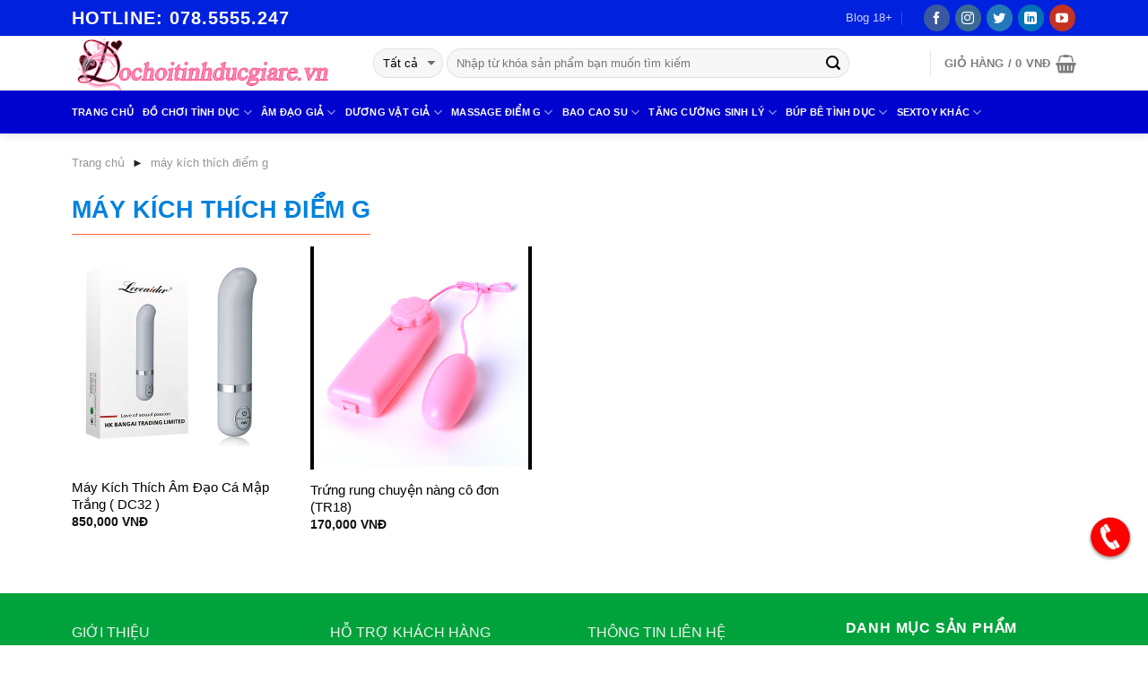

--- FILE ---
content_type: text/html; charset=UTF-8
request_url: https://dochoitinhducgiare.vn/tu-khoa/may-kich-thich-diem-g
body_size: 12596
content:
<!DOCTYPE html> <!--[if IE 9 ]><html lang="vi" prefix="og: http://ogp.me/ns#" class="ie9 loading-site no-js"> <![endif]--> <!--[if IE 8 ]><html lang="vi" prefix="og: http://ogp.me/ns#" class="ie8 loading-site no-js"> <![endif]--> <!--[if (gte IE 9)|!(IE)]><!--><html lang="vi" prefix="og: http://ogp.me/ns#" class="loading-site no-js"> <!--<![endif]--><head><meta charset="UTF-8" /><meta name="viewport" content="width=device-width, initial-scale=1.0, maximum-scale=1.0, user-scalable=no" /><link rel="profile" href="https://gmpg.org/xfn/11" /><link rel="pingback" href="https://dochoitinhducgiare.vn/xmlrpc.php" /> <script>(function(html){html.className = html.className.replace(/\bno-js\b/,'js')})(document.documentElement);</script> <link type="text/css" media="all" href="https://dochoitinhducgiare.vn/wp-content/cache/autoptimize/css/autoptimize_0ec9dc67b90cb4c21202e1c521157427.css" rel="stylesheet" /><title>máy kích thích điểm g</title><link rel="canonical" href="https://dochoitinhducgiare.vn/tu-khoa/may-kich-thich-diem-g" /><meta property="og:locale" content="vi_VN" /><meta property="og:type" content="object" /><meta property="og:title" content="máy kích thích điểm g" /><meta property="og:url" content="https://dochoitinhducgiare.vn/tu-khoa/may-kich-thich-diem-g" /><meta property="og:site_name" content="Shop Đồ Chơi Nam Nữ Chính Hãng Tại Hà Nội, TPHCM, Toàn Quốc" /><meta name="twitter:card" content="summary" /><meta name="twitter:title" content="máy kích thích điểm g" /> <script type='application/ld+json'>{"@context":"http:\/\/schema.org","@type":"WebSite","@id":"#website","url":"https:\/\/dochoitinhducgiare.vn\/","name":"Shop \u0110\u1ed3 Ch\u01a1i Nam N\u1eef Ch\u00ednh H\u00e3ng T\u1ea1i H\u00e0 N\u1ed9i, TPHCM, To\u00e0n Qu\u1ed1c","potentialAction":{"@type":"SearchAction","target":"https:\/\/dochoitinhducgiare.vn\/?s={search_term_string}","query-input":"required name=search_term_string"}}</script> <link rel='dns-prefetch' href='//s.w.org' /><link rel="alternate" type="application/rss+xml" title="Dòng thông tin Shop Đồ Chơi Nam Nữ Chính Hãng Tại Hà Nội, TPHCM, Toàn Quốc &raquo;" href="https://dochoitinhducgiare.vn/feed" /><link rel="alternate" type="application/rss+xml" title="Dòng phản hồi Shop Đồ Chơi Nam Nữ Chính Hãng Tại Hà Nội, TPHCM, Toàn Quốc &raquo;" href="https://dochoitinhducgiare.vn/comments/feed" /><link rel="alternate" type="application/rss+xml" title="Nguồn cấp Shop Đồ Chơi Nam Nữ Chính Hãng Tại Hà Nội, TPHCM, Toàn Quốc &raquo; máy kích thích điểm g Tag" href="https://dochoitinhducgiare.vn/tu-khoa/may-kich-thich-diem-g/feed" /> <script type="text/javascript">window._wpemojiSettings = {"baseUrl":"https:\/\/s.w.org\/images\/core\/emoji\/11\/72x72\/","ext":".png","svgUrl":"https:\/\/s.w.org\/images\/core\/emoji\/11\/svg\/","svgExt":".svg","source":{"concatemoji":"https:\/\/dochoitinhducgiare.vn\/wp-includes\/js\/wp-emoji-release.min.js?ver=4.9.26"}};
			!function(e,a,t){var n,r,o,i=a.createElement("canvas"),p=i.getContext&&i.getContext("2d");function s(e,t){var a=String.fromCharCode;p.clearRect(0,0,i.width,i.height),p.fillText(a.apply(this,e),0,0);e=i.toDataURL();return p.clearRect(0,0,i.width,i.height),p.fillText(a.apply(this,t),0,0),e===i.toDataURL()}function c(e){var t=a.createElement("script");t.src=e,t.defer=t.type="text/javascript",a.getElementsByTagName("head")[0].appendChild(t)}for(o=Array("flag","emoji"),t.supports={everything:!0,everythingExceptFlag:!0},r=0;r<o.length;r++)t.supports[o[r]]=function(e){if(!p||!p.fillText)return!1;switch(p.textBaseline="top",p.font="600 32px Arial",e){case"flag":return s([55356,56826,55356,56819],[55356,56826,8203,55356,56819])?!1:!s([55356,57332,56128,56423,56128,56418,56128,56421,56128,56430,56128,56423,56128,56447],[55356,57332,8203,56128,56423,8203,56128,56418,8203,56128,56421,8203,56128,56430,8203,56128,56423,8203,56128,56447]);case"emoji":return!s([55358,56760,9792,65039],[55358,56760,8203,9792,65039])}return!1}(o[r]),t.supports.everything=t.supports.everything&&t.supports[o[r]],"flag"!==o[r]&&(t.supports.everythingExceptFlag=t.supports.everythingExceptFlag&&t.supports[o[r]]);t.supports.everythingExceptFlag=t.supports.everythingExceptFlag&&!t.supports.flag,t.DOMReady=!1,t.readyCallback=function(){t.DOMReady=!0},t.supports.everything||(n=function(){t.readyCallback()},a.addEventListener?(a.addEventListener("DOMContentLoaded",n,!1),e.addEventListener("load",n,!1)):(e.attachEvent("onload",n),a.attachEvent("onreadystatechange",function(){"complete"===a.readyState&&t.readyCallback()})),(n=t.source||{}).concatemoji?c(n.concatemoji):n.wpemoji&&n.twemoji&&(c(n.twemoji),c(n.wpemoji)))}(window,document,window._wpemojiSettings);</script> <script type="text/template" id="tmpl-variation-template"><div class="woocommerce-variation-description">{{{ data.variation.variation_description }}}</div>
	<div class="woocommerce-variation-price">{{{ data.variation.price_html }}}</div>
	<div class="woocommerce-variation-availability">{{{ data.variation.availability_html }}}</div></script> <script type="text/template" id="tmpl-unavailable-variation-template"><p>Rất tiếc, sản phẩm này hiện không tồn tại. Hãy chọn một phương thức kết hợp khác.</p></script> <script>if (document.location.protocol != "https:") {document.location = document.URL.replace(/^http:/i, "https:");}</script><script type='text/javascript' src='https://dochoitinhducgiare.vn/wp-includes/js/jquery/jquery.js?ver=1.12.4'></script> <link rel='https://api.w.org/' href='https://dochoitinhducgiare.vn/wp-json/' /><link rel="EditURI" type="application/rsd+xml" title="RSD" href="https://dochoitinhducgiare.vn/xmlrpc.php?rsd" /><link rel="wlwmanifest" type="application/wlwmanifest+xml" href="https://dochoitinhducgiare.vn/wp-includes/wlwmanifest.xml" /><meta name="generator" content="WordPress 4.9.26" /><meta name="generator" content="WooCommerce 3.4.8" /> <script type="application/ld+json">{"@context":"https:\/\/schema.org","@graph":[{"@context":"https:\/\/schema.org","@type":"SiteNavigationElement","id":"site-navigation","name":"Trang ch\u1ee7","url":"https:\/\/dochoitinhducgiare.vn\/"},{"@context":"https:\/\/schema.org","@type":"SiteNavigationElement","id":"site-navigation","name":"\u0110\u1ed3 ch\u01a1i t\u00ecnh d\u1ee5c","url":"https:\/\/dochoitinhducgiare.vn\/do-choi-tinh-duc"},{"@context":"https:\/\/schema.org","@type":"SiteNavigationElement","id":"site-navigation","name":"\u0110\u1ed3 ch\u01a1i t\u00ecnh d\u1ee5c nam","url":"https:\/\/dochoitinhducgiare.vn\/do-choi-tinh-duc-nam"},{"@context":"https:\/\/schema.org","@type":"SiteNavigationElement","id":"site-navigation","name":"\u0110\u1ed3 ch\u01a1i t\u00ecnh d\u1ee5c n\u1eef","url":"https:\/\/dochoitinhducgiare.vn\/do-choi-tinh-duc-nu"},{"@context":"https:\/\/schema.org","@type":"SiteNavigationElement","id":"site-navigation","name":"\u0110\u1ed3 ch\u01a1i t\u00ecnh d\u1ee5c cho gay","url":"https:\/\/dochoitinhducgiare.vn\/do-choi-tinh-duc-cho-gay"},{"@context":"https:\/\/schema.org","@type":"SiteNavigationElement","id":"site-navigation","name":"\u0110\u1ed3 ch\u01a1i t\u00ecnh d\u1ee5c cho les","url":"https:\/\/dochoitinhducgiare.vn\/do-choi-tinh-duc-cho-les"},{"@context":"https:\/\/schema.org","@type":"SiteNavigationElement","id":"site-navigation","name":"\u0110\u1ed3 ch\u01a1i t\u00ecnh d\u1ee5c gi\u00e1 r\u1ebb","url":"https:\/\/dochoitinhducgiare.vn\/do-choi-tinh-duc-gia-re"},{"@context":"https:\/\/schema.org","@type":"SiteNavigationElement","id":"site-navigation","name":"V\u00f2ng \u0111eo d\u01b0\u01a1ng v\u1eadt","url":"https:\/\/dochoitinhducgiare.vn\/vong-deo-duong-vat"},{"@context":"https:\/\/schema.org","@type":"SiteNavigationElement","id":"site-navigation","name":"D\u1ee5ng c\u1ee5 b\u1ea1o d\u00e2m","url":"https:\/\/dochoitinhducgiare.vn\/dung-cu-bao-dam"},{"@context":"https:\/\/schema.org","@type":"SiteNavigationElement","id":"site-navigation","name":"\u00c2m \u0111\u1ea1o gi\u1ea3","url":"https:\/\/dochoitinhducgiare.vn\/am-dao-gia"},{"@context":"https:\/\/schema.org","@type":"SiteNavigationElement","id":"site-navigation","name":"\u00c2m \u0111\u1ea1o gi\u1ea3 cao c\u1ea5p","url":"https:\/\/dochoitinhducgiare.vn\/am-dao-gia-cao-cap"},{"@context":"https:\/\/schema.org","@type":"SiteNavigationElement","id":"site-navigation","name":"\u00c2m \u0111\u1ea1o gi\u1ea3 gi\u00e1 r\u1ebb","url":"https:\/\/dochoitinhducgiare.vn\/am-dao-gia-gia-re"},{"@context":"https:\/\/schema.org","@type":"SiteNavigationElement","id":"site-navigation","name":"\u00c2m \u0111\u1ea1o gi\u1ea3 c\u00f3 rung","url":"https:\/\/dochoitinhducgiare.vn\/am-dao-gia-co-rung"},{"@context":"https:\/\/schema.org","@type":"SiteNavigationElement","id":"site-navigation","name":"\u00c2m \u0111\u1ea1o gi\u1ea3 kh\u00f4ng rung","url":"https:\/\/dochoitinhducgiare.vn\/am-dao-gia-khong-rung"},{"@context":"https:\/\/schema.org","@type":"SiteNavigationElement","id":"site-navigation","name":"D\u01b0\u01a1ng v\u1eadt gi\u1ea3","url":"https:\/\/dochoitinhducgiare.vn\/duong-vat-gia"},{"@context":"https:\/\/schema.org","@type":"SiteNavigationElement","id":"site-navigation","name":"D\u01b0\u01a1ng v\u1eadt gi\u1ea3 gi\u00e1 r\u1ebb","url":"https:\/\/dochoitinhducgiare.vn\/duong-vat-gia-gia-re"},{"@context":"https:\/\/schema.org","@type":"SiteNavigationElement","id":"site-navigation","name":"D\u01b0\u01a1ng v\u1eadt gi\u1ea3 c\u00f3 d\u00e2y \u0111eo","url":"https:\/\/dochoitinhducgiare.vn\/duong-vat-gia-co-day-deo"},{"@context":"https:\/\/schema.org","@type":"SiteNavigationElement","id":"site-navigation","name":"D\u01b0\u01a1ng v\u1eadt gi\u1ea3 g\u1eafn t\u01b0\u1eddng","url":"https:\/\/dochoitinhducgiare.vn\/duong-vat-gia-gan-tuong"},{"@context":"https:\/\/schema.org","@type":"SiteNavigationElement","id":"site-navigation","name":"D\u01b0\u01a1ng v\u1eadt gi\u1ea3 c\u1ea7m tay","url":"https:\/\/dochoitinhducgiare.vn\/duong-vat-gia-cam-tay"},{"@context":"https:\/\/schema.org","@type":"SiteNavigationElement","id":"site-navigation","name":"D\u01b0\u01a1ng v\u1eadt gi\u1ea3 hai \u0111\u1ea7u","url":"https:\/\/dochoitinhducgiare.vn\/duong-vat-gia-hai-dau"},{"@context":"https:\/\/schema.org","@type":"SiteNavigationElement","id":"site-navigation","name":"Massage \u0110i\u1ec3m G","url":"https:\/\/dochoitinhducgiare.vn\/massage-diem-g"},{"@context":"https:\/\/schema.org","@type":"SiteNavigationElement","id":"site-navigation","name":"Tr\u1ee9ng Rung \u0110i\u1ec3m G","url":"https:\/\/dochoitinhducgiare.vn\/trung-rung"},{"@context":"https:\/\/schema.org","@type":"SiteNavigationElement","id":"site-navigation","name":"Ch\u00e0y Rung T\u00ecnh Y\u00eau","url":"https:\/\/dochoitinhducgiare.vn\/chay-rung"},{"@context":"https:\/\/schema.org","@type":"SiteNavigationElement","id":"site-navigation","name":"L\u01b0\u1ee1i li\u1ebfm massage","url":"https:\/\/dochoitinhducgiare.vn\/luoi-liem-massage"},{"@context":"https:\/\/schema.org","@type":"SiteNavigationElement","id":"site-navigation","name":"Bao Cao Su","url":"https:\/\/dochoitinhducgiare.vn\/bao-cao-su"},{"@context":"https:\/\/schema.org","@type":"SiteNavigationElement","id":"site-navigation","name":"Bao cao su si\u00eau m\u1ecfng","url":"https:\/\/dochoitinhducgiare.vn\/bao-cao-su-sieu-mong"},{"@context":"https:\/\/schema.org","@type":"SiteNavigationElement","id":"site-navigation","name":"Bao cao su k\u00e9o d\u00e0i th\u1eddi gian","url":"https:\/\/dochoitinhducgiare.vn\/bao-cao-su-keo-dai-thoi-gian"},{"@context":"https:\/\/schema.org","@type":"SiteNavigationElement","id":"site-navigation","name":"Bao cao su c\u00f3 gai","url":"https:\/\/dochoitinhducgiare.vn\/bao-cao-su-co-gai"},{"@context":"https:\/\/schema.org","@type":"SiteNavigationElement","id":"site-navigation","name":"Bao cao su \u0111\u00f4n d\u00ean","url":"https:\/\/dochoitinhducgiare.vn\/bao-cao-su-don-den"},{"@context":"https:\/\/schema.org","@type":"SiteNavigationElement","id":"site-navigation","name":"Bao cao su Durex","url":"https:\/\/dochoitinhducgiare.vn\/bao-cao-su-durex"},{"@context":"https:\/\/schema.org","@type":"SiteNavigationElement","id":"site-navigation","name":"Bao cao su Ok","url":"https:\/\/dochoitinhducgiare.vn\/bao-cao-su-ok"},{"@context":"https:\/\/schema.org","@type":"SiteNavigationElement","id":"site-navigation","name":"T\u0103ng c\u01b0\u1eddng sinh l\u00fd","url":"https:\/\/dochoitinhducgiare.vn\/tang-cuong-sinh-ly"},{"@context":"https:\/\/schema.org","@type":"SiteNavigationElement","id":"site-navigation","name":"M\u00e1y t\u1eadp l\u00e0m to d\u01b0\u01a1ng v\u1eadt","url":"https:\/\/dochoitinhducgiare.vn\/may-tap-lam-to-duong-vat"},{"@context":"https:\/\/schema.org","@type":"SiteNavigationElement","id":"site-navigation","name":"T\u0103ng c\u01b0\u1eddng sinh l\u00fd nam","url":"https:\/\/dochoitinhducgiare.vn\/tang-cuong-sinh-ly-nam"},{"@context":"https:\/\/schema.org","@type":"SiteNavigationElement","id":"site-navigation","name":"T\u0103ng c\u01b0\u1eddng sinh l\u00fd n\u1eef","url":"https:\/\/dochoitinhducgiare.vn\/tang-cuong-sinh-ly-nu"},{"@context":"https:\/\/schema.org","@type":"SiteNavigationElement","id":"site-navigation","name":"Thu\u1ed1c ch\u1ed1ng xu\u1ea5t tinh s\u1edbm","url":"https:\/\/dochoitinhducgiare.vn\/thuoc-chong-xuat-tinh-som"},{"@context":"https:\/\/schema.org","@type":"SiteNavigationElement","id":"site-navigation","name":"B\u00fap b\u00ea t\u00ecnh d\u1ee5c","url":"https:\/\/dochoitinhducgiare.vn\/bup-be-tinh-duc"},{"@context":"https:\/\/schema.org","@type":"SiteNavigationElement","id":"site-navigation","name":"B\u00fap b\u00ea gi\u00e1 r\u1ebb","url":"https:\/\/dochoitinhducgiare.vn\/bup-be-gia-re"},{"@context":"https:\/\/schema.org","@type":"SiteNavigationElement","id":"site-navigation","name":"B\u00fap B\u00ea cao c\u1ea5p","url":"https:\/\/dochoitinhducgiare.vn\/bup-be-cao-cap"},{"@context":"https:\/\/schema.org","@type":"SiteNavigationElement","id":"site-navigation","name":"Sextoy kh\u00e1c","url":"https:\/\/dochoitinhducgiare.vn\/sextoy-khac"},{"@context":"https:\/\/schema.org","@type":"SiteNavigationElement","id":"site-navigation","name":"\u0110\u1ed3 Ch\u01a1i H\u1eadu M\u00f4n","url":"https:\/\/dochoitinhducgiare.vn\/do-choi-hau-mon"},{"@context":"https:\/\/schema.org","@type":"SiteNavigationElement","id":"site-navigation","name":"N\u01b0\u1edbc hoa t\u00ecnh \u00e1i","url":"https:\/\/dochoitinhducgiare.vn\/nuoc-hoa-tinh-ai"},{"@context":"https:\/\/schema.org","@type":"SiteNavigationElement","id":"site-navigation","name":"Gel t\u0103ng kho\u00e1i c\u1ea3m","url":"https:\/\/dochoitinhducgiare.vn\/gel-tang-khoai-cam"},{"@context":"https:\/\/schema.org","@type":"SiteNavigationElement","id":"site-navigation","name":"Gel b\u00f4i tr\u01a1n t\u00ecnh d\u1ee5c","url":"https:\/\/dochoitinhducgiare.vn\/gel-boi-tron-tinh-duc"}]}</script><script type="application/ld+json">{"@context":"https:\/\/schema.org","@type":"BreadcrumbList","itemListElement":[{"@type":"ListItem","position":1,"item":{"@id":"https:\/\/dochoitinhducgiare.vn\/","name":"Home"}},{"@type":"ListItem","position":2,"item":{"@id":"https:\/\/dochoitinhducgiare.vn\/tu-khoa\/may-kich-thich-diem-g","name":"m\u00e1y k\u00edch th\u00edch \u0111i\u1ec3m g"}}]}</script><!--[if IE]><link rel="stylesheet" type="text/css" href="https://dochoitinhducgiare.vn/wp-content/themes/flatsome/assets/css/ie-fallback.css"><script src="//html5shim.googlecode.com/svn/trunk/html5.js"></script><script>var head = document.getElementsByTagName('head')[0],style = document.createElement('style');style.type = 'text/css';style.styleSheet.cssText = ':before,:after{content:none !important';head.appendChild(style);setTimeout(function(){head.removeChild(style);}, 0);</script><script src="https://dochoitinhducgiare.vn/wp-content/themes/flatsome/assets/libs/ie-flexibility.js"></script><![endif]--> <noscript><style>.woocommerce-product-gallery{ opacity: 1 !important; }</style></noscript><link rel="icon" href="https://dochoitinhducgiare.vn/wp-content/uploads/2018/05/cropped-logo-dochoigiare2-32x32.png" sizes="32x32" /><link rel="icon" href="https://dochoitinhducgiare.vn/wp-content/uploads/2018/05/cropped-logo-dochoigiare2-192x192.png" sizes="192x192" /><link rel="apple-touch-icon-precomposed" href="https://dochoitinhducgiare.vn/wp-content/uploads/2018/05/cropped-logo-dochoigiare2-180x180.png" /><meta name="msapplication-TileImage" content="https://dochoitinhducgiare.vn/wp-content/uploads/2018/05/cropped-logo-dochoigiare2-270x270.png" />  <script async src="https://www.googletagmanager.com/gtag/js?id=G-D4430DCSHK"></script> <script>window.dataLayer = window.dataLayer || [];
  function gtag(){dataLayer.push(arguments);}
  gtag('js', new Date());

  gtag('config', 'G-D4430DCSHK');</script> </head><body data-rsssl=1 class="archive tax-product_tag term-may-kich-thich-diem-g term-165 woocommerce woocommerce-page woocommerce-no-js wp-schema-pro-2.6.5 header-shadow lightbox lazy-icons nav-dropdown-has-arrow"></div> <a class="skip-link screen-reader-text" href="#main">Skip to content</a><div id="wrapper"><header id="header" class="header has-sticky sticky-jump"><div class="header-wrapper"><div id="top-bar" class="header-top hide-for-sticky nav-dark"><div class="flex-row container"><div class="flex-col hide-for-medium flex-left"><ul class="nav nav-left medium-nav-center nav-small  nav-divided"><li class="html custom html_topbar_left"><strong class="uppercase" style="font-size: 20px;">Hotline:
 078.5555.247</strong></li></ul></div><div class="flex-col hide-for-medium flex-center"><ul class="nav nav-center nav-small  nav-divided"></ul></div><div class="flex-col hide-for-medium flex-right"><ul class="nav top-bar-nav nav-right nav-small  nav-divided"><li id="menu-item-1014" class="menu-item menu-item-type-post_type menu-item-object-page  menu-item-1014"><a href="https://dochoitinhducgiare.vn/blog-18" class="nav-top-link">Blog 18+</a></li><li class="header-newsletter-item has-icon"> <a href="#header-newsletter-signup" class="tooltip " 
 title=""> </a><div id="header-newsletter-signup"
 class="lightbox-by-id lightbox-content mfp-hide lightbox-white "
 style="max-width:700px ;padding:0px"><div class="banner has-hover" id="banner-132971533"><div class="banner-inner fill"><div class="banner-bg fill" ><div class="bg fill bg-fill "></div><div class="overlay"></div><div class="is-border is-dashed"
 style="border-color:rgba(255,255,255,.3);border-width:2px 2px 2px 2px;margin:10px;"></div></div><div class="banner-layers container"><div class="fill banner-link"></div><div id="text-box-96048909" class="text-box banner-layer x10 md-x10 lg-x10 y50 md-y50 lg-y50 res-text"><div data-animate="fadeInUp"><div class="text dark"><div class="text-inner text-left"><p class="uppercase"></p><p class="lead"></p>[contact-form-7 404 "Not Found"]</div></div></div></div></div></div><div class="height-fix is-invisible"><img src="https://dochoitinhducgiare.vn/wp-content/themes/flatsome/assets/img/missing.jpg" alt="" /></div></div></div></li><li class="html header-social-icons ml-0"><div class="social-icons follow-icons " > <a href="https://www.facebook.com/ShopSextoyLinhMiu.HangGiaCucRe.CaoCap.Online247" target="_blank" data-label="Facebook"  rel="nofollow" class="icon primary button circle facebook tooltip" title="Follow on Facebook"><i class="icon-facebook" ></i> </a> <a href="https://www.instagram.com/dochoitinhducgiarevn/" target="_blank" rel="nofollow" data-label="Instagram" class="icon primary button circle  instagram tooltip" title="Follow on Instagram"><i class="icon-instagram" ></i> </a> <a href="https://twitter.com/sextoygiare" target="_blank"  data-label="Twitter"  rel="nofollow" class="icon primary button circle  twitter tooltip" title="Follow on Twitter"><i class="icon-twitter" ></i> </a> <a href="https://www.linkedin.com/in/dochoitinhducgiarevn/" target="_blank" rel="nofollow" data-label="LinkedIn" class="icon primary button circle  linkedin tooltip" title="Follow on LinkedIn"><i class="icon-linkedin" ></i></a> <a href="https://www.youtube.com/channel/UCghTS8VazWX0k0Bz7_4ed0Q" target="_blank" rel="nofollow" data-label="YouTube" class="icon primary button circle  youtube tooltip" title="Follow on YouTube"><i class="icon-youtube" ></i> </a></div></li></ul></div><div class="flex-col show-for-medium flex-grow"><ul class="nav nav-center nav-small mobile-nav  nav-divided"><li class="html custom html_topbar_left"><strong class="uppercase" style="font-size: 20px;">Hotline:
 078.5555.247</strong></li></ul></div></div></div><div id="masthead" class="header-main"><div class="header-inner flex-row container logo-left medium-logo-center" role="navigation"><div id="logo" class="flex-col logo"> <a href="https://dochoitinhducgiare.vn/" title="Shop Đồ Chơi Nam Nữ Chính Hãng Tại Hà Nội, TPHCM, Toàn Quốc - " rel="home"> <img width="299" height="61" src="https://dochoitinhducgiare.vn/wp-content/uploads/2018/05/logo-dochoigiare2.png" class="header_logo header-logo" alt="Shop Đồ Chơi Nam Nữ Chính Hãng Tại Hà Nội, TPHCM, Toàn Quốc"/><img  width="299" height="61" src="https://dochoitinhducgiare.vn/wp-content/uploads/2018/05/logo-dochoigiare2.png" class="header-logo-dark" alt="Shop Đồ Chơi Nam Nữ Chính Hãng Tại Hà Nội, TPHCM, Toàn Quốc"/></a></div><div class="flex-col show-for-medium flex-left"><ul class="mobile-nav nav nav-left "></ul></div><div class="flex-col hide-for-medium flex-left
 flex-grow"><ul class="header-nav header-nav-main nav nav-left  nav-uppercase" ><li class="account-item has-icon
 "
> <a href="https://dochoitinhducgiare.vn/my-account"
 class="nav-top-link nav-top-not-logged-in "
 data-open="#login-form-popup"  > <i class="icon-user" ></i> </a></li><li class="header-search-form search-form html relative has-icon"><div class="header-search-form-wrapper"><div class="searchform-wrapper ux-search-box relative form-flat is-normal"><form method="get" class="searchform" action="https://dochoitinhducgiare.vn/" role="search"><div class="flex-row relative"><div class="flex-col search-form-categories"> <select class="search_categories resize-select mb-0" name="product_cat"><option value="" selected='selected'>Tất cả</option><option value="nuoc-hoa-tinh-ai">Nước hoa tình ái</option><option value="am-dao-gia">Âm đạo giả</option><option value="bao-cao-su">Bao Cao Su</option><option value="bup-be-tinh-duc">Búp bê tình dục</option><option value="duong-vat-gia">Dương vật giả</option><option value="do-choi-tinh-duc">Đồ chơi tình dục</option><option value="gel-boi-tron">Gel bôi trơn</option><option value="massage-diem-g">Massage Điểm G</option><option value="may-tap-lam-to-duong-vat">Máy tập làm to dương vật</option><option value="sextoy-khac">Sextoy khác</option><option value="tang-cuong-sinh-ly">Tăng cường sinh lý</option></select></div><div class="flex-col flex-grow"> <input type="search" class="search-field mb-0" name="s" value="" placeholder="Nhập từ khóa sản phẩm bạn muốn tìm kiếm" /> <input type="hidden" name="post_type" value="product" /></div><div class="flex-col"> <button type="submit" class="ux-search-submit submit-button secondary button icon mb-0"> <i class="icon-search" ></i> </button></div></div><div class="live-search-results text-left z-top"></div></form></div></div></li></ul></div><div class="flex-col hide-for-medium flex-right"><ul class="header-nav header-nav-main nav nav-right  nav-uppercase"><li class="header-divider"></li><li class="cart-item has-icon
 has-dropdown"> <a href="https://dochoitinhducgiare.vn/gio-hang" title="Giỏ hàng" class="header-cart-link is-small"> <span class="header-cart-title"> Giỏ hàng   / <span class="cart-price"><span class="woocommerce-Price-amount amount">0&nbsp;<span class="woocommerce-Price-currencySymbol">VNĐ</span></span></span> </span> <i class="icon-shopping-basket"
 data-icon-label="0"> </i> </a><ul class="nav-dropdown nav-dropdown-bold"><li class="html widget_shopping_cart"><div class="widget_shopping_cart_content"><p class="woocommerce-mini-cart__empty-message">Chưa có sản phẩm trong giỏ hàng.</p></div></li></ul></li></ul></div><div class="flex-col show-for-medium flex-right"><ul class="mobile-nav nav nav-right "><li class="cart-item has-icon"> <a href="https://dochoitinhducgiare.vn/gio-hang" class="header-cart-link off-canvas-toggle nav-top-link is-small" data-open="#cart-popup" data-class="off-canvas-cart" title="Giỏ hàng" data-pos="right"> <i class="icon-shopping-basket"
 data-icon-label="0"> </i> </a><div id="cart-popup" class="mfp-hide widget_shopping_cart"><div class="cart-popup-inner inner-padding"><div class="cart-popup-title text-center"><p class="uppercase">Giỏ hàng</p><div class="is-divider"></div></div><div class="widget_shopping_cart_content"><p class="woocommerce-mini-cart__empty-message">Chưa có sản phẩm trong giỏ hàng.</p></div><div class="cart-sidebar-content relative"></div></div></div></li><li class="nav-icon has-icon"><div class="header-button"> <a href="#" data-open="#main-menu" data-pos="left" data-bg="main-menu-overlay" data-color="" class="icon primary button circle is-small" aria-controls="main-menu" aria-expanded="false"> <i class="icon-menu" ></i> </a></div></li></ul></div></div></div><div id="wide-nav" class="header-bottom wide-nav nav-dark hide-for-medium"><div class="flex-row container"><div class="flex-col hide-for-medium flex-left"><ul class="nav header-nav header-bottom-nav nav-left  nav-line-grow nav-size-small nav-spacing-small nav-uppercase"><li id="menu-item-840" class="menu-item menu-item-type-post_type menu-item-object-page menu-item-home  menu-item-840"><a href="https://dochoitinhducgiare.vn/" class="nav-top-link">Trang chủ</a></li><li id="menu-item-843" class="menu-item menu-item-type-taxonomy menu-item-object-product_cat menu-item-has-children  menu-item-843 has-dropdown"><a href="https://dochoitinhducgiare.vn/do-choi-tinh-duc" class="nav-top-link">Đồ chơi tình dục<i class="icon-angle-down" ></i></a><ul class='nav-dropdown nav-dropdown-bold'><li id="menu-item-1042" class="menu-item menu-item-type-taxonomy menu-item-object-product_cat  menu-item-1042"><a href="https://dochoitinhducgiare.vn/do-choi-tinh-duc-nam">Đồ chơi tình dục nam</a></li><li id="menu-item-1043" class="menu-item menu-item-type-taxonomy menu-item-object-product_cat  menu-item-1043"><a href="https://dochoitinhducgiare.vn/do-choi-tinh-duc-nu">Đồ chơi tình dục nữ</a></li><li id="menu-item-1054" class="menu-item menu-item-type-taxonomy menu-item-object-product_cat  menu-item-1054"><a href="https://dochoitinhducgiare.vn/do-choi-tinh-duc-cho-gay">Đồ chơi tình dục cho gay</a></li><li id="menu-item-1055" class="menu-item menu-item-type-taxonomy menu-item-object-product_cat  menu-item-1055"><a href="https://dochoitinhducgiare.vn/do-choi-tinh-duc-cho-les">Đồ chơi tình dục cho les</a></li><li id="menu-item-1327" class="menu-item menu-item-type-taxonomy menu-item-object-product_cat  menu-item-1327"><a href="https://dochoitinhducgiare.vn/do-choi-tinh-duc-gia-re">Đồ chơi tình dục giá rẻ</a></li><li id="menu-item-3517" class="menu-item menu-item-type-taxonomy menu-item-object-product_cat  menu-item-3517"><a href="https://dochoitinhducgiare.vn/vong-deo-duong-vat">Vòng đeo dương vật</a></li><li id="menu-item-3967" class="menu-item menu-item-type-taxonomy menu-item-object-product_cat  menu-item-3967"><a href="https://dochoitinhducgiare.vn/dung-cu-bao-dam">Dụng cụ bạo dâm</a></li></ul></li><li id="menu-item-845" class="menu-item menu-item-type-taxonomy menu-item-object-product_cat menu-item-has-children  menu-item-845 has-dropdown"><a href="https://dochoitinhducgiare.vn/am-dao-gia" class="nav-top-link">Âm đạo giả<i class="icon-angle-down" ></i></a><ul class='nav-dropdown nav-dropdown-bold'><li id="menu-item-1331" class="menu-item menu-item-type-taxonomy menu-item-object-product_cat  menu-item-1331"><a href="https://dochoitinhducgiare.vn/am-dao-gia-cao-cap">Âm đạo giả cao cấp</a></li><li id="menu-item-1328" class="menu-item menu-item-type-taxonomy menu-item-object-product_cat  menu-item-1328"><a href="https://dochoitinhducgiare.vn/am-dao-gia-gia-re">Âm đạo giả giá rẻ</a></li><li id="menu-item-1329" class="menu-item menu-item-type-taxonomy menu-item-object-product_cat  menu-item-1329"><a href="https://dochoitinhducgiare.vn/am-dao-gia-co-rung">Âm đạo giả có rung</a></li><li id="menu-item-1330" class="menu-item menu-item-type-taxonomy menu-item-object-product_cat  menu-item-1330"><a href="https://dochoitinhducgiare.vn/am-dao-gia-khong-rung">Âm đạo giả không rung</a></li></ul></li><li id="menu-item-844" class="menu-item menu-item-type-taxonomy menu-item-object-product_cat menu-item-has-children  menu-item-844 has-dropdown"><a href="https://dochoitinhducgiare.vn/duong-vat-gia" class="nav-top-link">Dương vật giả<i class="icon-angle-down" ></i></a><ul class='nav-dropdown nav-dropdown-bold'><li id="menu-item-1332" class="menu-item menu-item-type-taxonomy menu-item-object-product_cat  menu-item-1332"><a href="https://dochoitinhducgiare.vn/duong-vat-gia-gia-re">Dương vật giả giá rẻ</a></li><li id="menu-item-1334" class="menu-item menu-item-type-taxonomy menu-item-object-product_cat  menu-item-1334"><a href="https://dochoitinhducgiare.vn/duong-vat-gia-co-day-deo">Dương vật giả có dây đeo</a></li><li id="menu-item-1333" class="menu-item menu-item-type-taxonomy menu-item-object-product_cat  menu-item-1333"><a href="https://dochoitinhducgiare.vn/duong-vat-gia-gan-tuong">Dương vật giả gắn tường</a></li><li id="menu-item-1335" class="menu-item menu-item-type-taxonomy menu-item-object-product_cat  menu-item-1335"><a href="https://dochoitinhducgiare.vn/duong-vat-gia-cam-tay">Dương vật giả cầm tay</a></li><li id="menu-item-1336" class="menu-item menu-item-type-taxonomy menu-item-object-product_cat  menu-item-1336"><a href="https://dochoitinhducgiare.vn/duong-vat-gia-hai-dau">Dương vật giả hai đầu</a></li></ul></li><li id="menu-item-1685" class="menu-item menu-item-type-taxonomy menu-item-object-product_cat menu-item-has-children  menu-item-1685 has-dropdown"><a href="https://dochoitinhducgiare.vn/massage-diem-g" class="nav-top-link">Massage Điểm G<i class="icon-angle-down" ></i></a><ul class='nav-dropdown nav-dropdown-bold'><li id="menu-item-2445" class="menu-item menu-item-type-taxonomy menu-item-object-product_cat  menu-item-2445"><a href="https://dochoitinhducgiare.vn/trung-rung">Trứng Rung Điểm G</a></li><li id="menu-item-2446" class="menu-item menu-item-type-taxonomy menu-item-object-product_cat  menu-item-2446"><a href="https://dochoitinhducgiare.vn/chay-rung">Chày Rung Tình Yêu</a></li><li id="menu-item-4534" class="menu-item menu-item-type-taxonomy menu-item-object-product_cat  menu-item-4534"><a href="https://dochoitinhducgiare.vn/luoi-liem-massage">Lưỡi liếm massage</a></li></ul></li><li id="menu-item-1052" class="menu-item menu-item-type-taxonomy menu-item-object-product_cat menu-item-has-children  menu-item-1052 has-dropdown"><a href="https://dochoitinhducgiare.vn/bao-cao-su" class="nav-top-link">Bao Cao Su<i class="icon-angle-down" ></i></a><ul class='nav-dropdown nav-dropdown-bold'><li id="menu-item-1045" class="menu-item menu-item-type-taxonomy menu-item-object-product_cat  menu-item-1045"><a href="https://dochoitinhducgiare.vn/bao-cao-su-sieu-mong">Bao cao su siêu mỏng</a></li><li id="menu-item-1046" class="menu-item menu-item-type-taxonomy menu-item-object-product_cat  menu-item-1046"><a href="https://dochoitinhducgiare.vn/bao-cao-su-keo-dai-thoi-gian">Bao cao su kéo dài thời gian</a></li><li id="menu-item-1049" class="menu-item menu-item-type-taxonomy menu-item-object-product_cat  menu-item-1049"><a href="https://dochoitinhducgiare.vn/bao-cao-su-co-gai">Bao cao su có gai</a></li><li id="menu-item-1048" class="menu-item menu-item-type-taxonomy menu-item-object-product_cat  menu-item-1048"><a href="https://dochoitinhducgiare.vn/bao-cao-su-don-den">Bao cao su đôn dên</a></li><li id="menu-item-1047" class="menu-item menu-item-type-taxonomy menu-item-object-product_cat  menu-item-1047"><a href="https://dochoitinhducgiare.vn/bao-cao-su-durex">Bao cao su Durex</a></li><li id="menu-item-1069" class="menu-item menu-item-type-taxonomy menu-item-object-product_cat  menu-item-1069"><a href="https://dochoitinhducgiare.vn/bao-cao-su-ok">Bao cao su Ok</a></li></ul></li><li id="menu-item-1059" class="menu-item menu-item-type-taxonomy menu-item-object-product_cat menu-item-has-children  menu-item-1059 has-dropdown"><a href="https://dochoitinhducgiare.vn/tang-cuong-sinh-ly" class="nav-top-link">Tăng cường sinh lý<i class="icon-angle-down" ></i></a><ul class='nav-dropdown nav-dropdown-bold'><li id="menu-item-3651" class="menu-item menu-item-type-taxonomy menu-item-object-product_cat  menu-item-3651"><a href="https://dochoitinhducgiare.vn/may-tap-lam-to-duong-vat">Máy tập làm to dương vật</a></li><li id="menu-item-1060" class="menu-item menu-item-type-taxonomy menu-item-object-product_cat  menu-item-1060"><a href="https://dochoitinhducgiare.vn/tang-cuong-sinh-ly-nam">Tăng cường sinh lý nam</a></li><li id="menu-item-1061" class="menu-item menu-item-type-taxonomy menu-item-object-product_cat  menu-item-1061"><a href="https://dochoitinhducgiare.vn/tang-cuong-sinh-ly-nu">Tăng cường sinh lý nữ</a></li><li id="menu-item-1062" class="menu-item menu-item-type-taxonomy menu-item-object-product_cat  menu-item-1062"><a href="https://dochoitinhducgiare.vn/thuoc-chong-xuat-tinh-som">Thuốc chống xuất tinh sớm</a></li></ul></li><li id="menu-item-1050" class="menu-item menu-item-type-taxonomy menu-item-object-product_cat menu-item-has-children  menu-item-1050 has-dropdown"><a href="https://dochoitinhducgiare.vn/bup-be-tinh-duc" class="nav-top-link">Búp bê tình dục<i class="icon-angle-down" ></i></a><ul class='nav-dropdown nav-dropdown-bold'><li id="menu-item-1560" class="menu-item menu-item-type-taxonomy menu-item-object-product_cat  menu-item-1560"><a href="https://dochoitinhducgiare.vn/bup-be-gia-re">Búp bê giá rẻ</a></li><li id="menu-item-1561" class="menu-item menu-item-type-taxonomy menu-item-object-product_cat  menu-item-1561"><a href="https://dochoitinhducgiare.vn/bup-be-cao-cap">Búp Bê cao cấp</a></li></ul></li><li id="menu-item-4272" class="menu-item menu-item-type-taxonomy menu-item-object-product_cat menu-item-has-children  menu-item-4272 has-dropdown"><a href="https://dochoitinhducgiare.vn/sextoy-khac" class="nav-top-link">Sextoy khác<i class="icon-angle-down" ></i></a><ul class='nav-dropdown nav-dropdown-bold'><li id="menu-item-4275" class="menu-item menu-item-type-taxonomy menu-item-object-product_cat  menu-item-4275"><a href="https://dochoitinhducgiare.vn/dung-cu-bao-dam">Dụng cụ bạo dâm</a></li><li id="menu-item-4649" class="menu-item menu-item-type-taxonomy menu-item-object-product_cat  menu-item-4649"><a href="https://dochoitinhducgiare.vn/do-choi-hau-mon">Đồ Chơi Hậu Môn</a></li><li id="menu-item-4276" class="menu-item menu-item-type-taxonomy menu-item-object-product_cat  menu-item-4276"><a href="https://dochoitinhducgiare.vn/nuoc-hoa-tinh-ai">Nước hoa tình ái</a></li><li id="menu-item-1558" class="menu-item menu-item-type-taxonomy menu-item-object-product_cat  menu-item-1558"><a href="https://dochoitinhducgiare.vn/gel-tang-khoai-cam">Gel tăng khoái cảm</a></li><li id="menu-item-1557" class="menu-item menu-item-type-taxonomy menu-item-object-product_cat  menu-item-1557"><a href="https://dochoitinhducgiare.vn/gel-boi-tron-tinh-duc">Gel bôi trơn tình dục</a></li></ul></li></ul></div><div class="flex-col hide-for-medium flex-right flex-grow"><ul class="nav header-nav header-bottom-nav nav-right  nav-line-grow nav-size-small nav-spacing-small nav-uppercase"></ul></div></div></div><div class="header-bg-container fill"><div class="header-bg-image fill"></div><div class="header-bg-color fill"></div></div></div></header><div class="shop-page-title category-page-title page-title "><div class="page-title-inner flex-row  medium-flex-wrap container"><div class="flex-col flex-grow medium-text-center"><div class="is-smaller"><nav class="woocommerce-breadcrumb breadcrumbs"><a href="https://dochoitinhducgiare.vn">Trang chủ</a> <span class="divider">&#47;</span> <a href="https://dochoitinhducgiare.vn/san-pham">Sản phẩm</a> <span class="divider">&#47;</span> Sản phẩm được gắn thẻ &ldquo;máy kích thích điểm g&rdquo;</nav></div></div><div class="flex-col medium-text-center"><p class="woocommerce-result-count hide-for-medium"> Xem tất cả 2 kết quả</p><form class="woocommerce-ordering" method="get"> <select name="orderby" class="orderby"><option value="menu_order"  selected='selected'>Thứ tự mặc định</option><option value="popularity" >Phổ biến nhất</option><option value="rating" >Đánh giá cao nhất</option><option value="date" >Mới nhất</option><option value="price" >Giá thấp đến cao</option><option value="price-desc" >Giá cao xuống thấp</option> </select></form></div></div></div><main id="main" class=""><div class="breadcrumbs row mb-0 content-row" typeof="BreadcrumbList" vocab="https://schema.org/"> <span property="itemListElement" typeof="ListItem"><a property="item" typeof="WebPage" title="Go to Shop Đồ Chơi Nam Nữ Chính Hãng Tại Hà Nội, TPHCM, Toàn Quốc." href="https://dochoitinhducgiare.vn" class="home"><span property="name">Trang chủ</span></a><meta property="position" content="1"></span>&nbsp; ► &nbsp;<span property="itemListElement" typeof="ListItem"><a property="item" typeof="WebPage" title="Go to the máy kích thích điểm g Tag archives." href="https://dochoitinhducgiare.vn/tu-khoa/may-kich-thich-diem-g" class="archive taxonomy product_tag current-item"><span property="name">máy kích thích điểm g</span></a><meta property="position" content="2"></span></div><div class="row category-page-row"><h1 class="title"> <span>máy kích thích điểm g</span></h1><div class="col large-12"><div class="shop-container"><div class="products row row-small large-columns-4 medium-columns-3 small-columns-2"><div class="product-small col has-hover post-2489 product type-product status-publish has-post-thumbnail product_cat-do-choi-tinh-duc product_cat-do-choi-tinh-duc-cho-les product_cat-do-choi-tinh-duc-nu product_cat-massage-diem-g product_tag-do-choi-tinh-duc-nu product_tag-may-kich-thich-am-dao product_tag-may-kich-thich-diem-g product_tag-may-massage-diem-g product_tag-may-massage-va-kich-thich-am-dao first instock shipping-taxable purchasable product-type-simple"><div class="col-inner"><div class="badge-container absolute left top z-1"></div><div class="product-small box "><div class="box-image"><div class="image-fade_in_back"> <a href="https://dochoitinhducgiare.vn/may-kich-thich-am-dao-ca-map-trang-dc32.html"> <img width="600" height="600" src="https://dochoitinhducgiare.vn/wp-content/uploads/2018/07/DC32-6.jpg" class="attachment-woocommerce_thumbnail size-woocommerce_thumbnail wp-post-image" alt="" srcset="https://dochoitinhducgiare.vn/wp-content/uploads/2018/07/DC32-6.jpg 600w, https://dochoitinhducgiare.vn/wp-content/uploads/2018/07/DC32-6-280x280.jpg 280w, https://dochoitinhducgiare.vn/wp-content/uploads/2018/07/DC32-6-400x400.jpg 400w, https://dochoitinhducgiare.vn/wp-content/uploads/2018/07/DC32-6-300x300.jpg 300w, https://dochoitinhducgiare.vn/wp-content/uploads/2018/07/DC32-6-100x100.jpg 100w" sizes="(max-width: 600px) 100vw, 600px" /><img width="600" height="550" src="https://dochoitinhducgiare.vn/wp-content/uploads/2018/07/DC32-5.jpg" class="show-on-hover absolute fill hide-for-small back-image" alt="" srcset="https://dochoitinhducgiare.vn/wp-content/uploads/2018/07/DC32-5.jpg 600w, https://dochoitinhducgiare.vn/wp-content/uploads/2018/07/DC32-5-300x275.jpg 300w, https://dochoitinhducgiare.vn/wp-content/uploads/2018/07/DC32-5-436x400.jpg 436w" sizes="(max-width: 600px) 100vw, 600px" /> </a></div><div class="image-tools is-small top right show-on-hover"></div><div class="image-tools is-small hide-for-small bottom left show-on-hover"></div><div class="image-tools grid-tools text-center hide-for-small bottom hover-slide-in show-on-hover"> <a class="quick-view" data-prod="2489" href="#quick-view">Xem nhanh</a></div></div><div class="box-text box-text-products"><h3 style="font-size:14px;"><div class="title-wrapper"><h3 style="font-size: 15px;"><p class="name product-title"><a href="https://dochoitinhducgiare.vn/may-kich-thich-am-dao-ca-map-trang-dc32.html">Máy Kích Thích Âm Đạo Cá Mập Trắng ( DC32 )</a></p></h3></div></h3><div class="price-wrapper"> <span class="price"><span class="woocommerce-Price-amount amount">850,000&nbsp;<span class="woocommerce-Price-currencySymbol">VNĐ</span></span></span></div></div></div></div></div><div class="product-small col has-hover post-1103 product type-product status-publish has-post-thumbnail product_cat-do-choi-tinh-duc product_cat-do-choi-tinh-duc-cho-les product_cat-do-choi-tinh-duc-gia-re product_cat-do-choi-tinh-duc-nu product_cat-massage-diem-g product_cat-trung-rung product_tag-do-choi-tinh-duc-nu product_tag-do-choi-tinh-duc-nu-gia-re product_tag-massage-diem-g product_tag-may-kich-thich-diem-g product_tag-top-do-choi-nu-gia-re-chat-luong-cao product_tag-top-do-choi-tinh-duc-nu product_tag-top-do-choi-tinh-duc-nu-duoc-yeu-thich product_tag-trung-rung product_tag-trung-rung-diem-g  instock shipping-taxable purchasable product-type-simple"><div class="col-inner"><div class="badge-container absolute left top z-1"></div><div class="product-small box "><div class="box-image"><div class="image-fade_in_back"> <a href="https://dochoitinhducgiare.vn/trung-rung-chuyen-nang-co-don-tr18.html"> <img width="750" height="759" src="https://dochoitinhducgiare.vn/wp-content/uploads/2018/04/3-1.jpg" class="attachment-woocommerce_thumbnail size-woocommerce_thumbnail wp-post-image" alt="" srcset="https://dochoitinhducgiare.vn/wp-content/uploads/2018/04/3-1.jpg 750w, https://dochoitinhducgiare.vn/wp-content/uploads/2018/04/3-1-300x304.jpg 300w, https://dochoitinhducgiare.vn/wp-content/uploads/2018/04/3-1-395x400.jpg 395w, https://dochoitinhducgiare.vn/wp-content/uploads/2018/04/3-1-600x607.jpg 600w, https://dochoitinhducgiare.vn/wp-content/uploads/2018/04/3-1-100x100.jpg 100w" sizes="(max-width: 750px) 100vw, 750px" /><img width="750" height="696" src="https://dochoitinhducgiare.vn/wp-content/uploads/2018/04/5.jpg" class="show-on-hover absolute fill hide-for-small back-image" alt="" srcset="https://dochoitinhducgiare.vn/wp-content/uploads/2018/04/5.jpg 750w, https://dochoitinhducgiare.vn/wp-content/uploads/2018/04/5-300x278.jpg 300w, https://dochoitinhducgiare.vn/wp-content/uploads/2018/04/5-431x400.jpg 431w, https://dochoitinhducgiare.vn/wp-content/uploads/2018/04/5-600x557.jpg 600w" sizes="(max-width: 750px) 100vw, 750px" /> </a></div><div class="image-tools is-small top right show-on-hover"></div><div class="image-tools is-small hide-for-small bottom left show-on-hover"></div><div class="image-tools grid-tools text-center hide-for-small bottom hover-slide-in show-on-hover"> <a class="quick-view" data-prod="1103" href="#quick-view">Xem nhanh</a></div></div><div class="box-text box-text-products"><h3 style="font-size:14px;"><div class="title-wrapper"><h3 style="font-size: 15px;"><p class="name product-title"><a href="https://dochoitinhducgiare.vn/trung-rung-chuyen-nang-co-don-tr18.html">Trứng rung chuyện nàng cô đơn (TR18)</a></p></h3></div></h3><div class="price-wrapper"> <span class="price"><span class="woocommerce-Price-amount amount">170,000&nbsp;<span class="woocommerce-Price-currencySymbol">VNĐ</span></span></span></div></div></div></div></div></div></div></div></div></main><footer id="footer" class="footer-wrapper"><div class="footer-widgets footer footer-2 dark"><div class="row dark large-columns-4 mb-0"><div id="text-15" class="col pb-0 widget widget_text"><div class="textwidget"><p>GIỚI THIỆU</p><p><a href="https://dochoitinhducgiare.vn/gioi-thieu" rel="nofollow">Giới thiệu về Shop</a></p><p><a href="https://dochoitinhducgiare.vn/chinh-sach-bao-mat" rel="nofollow">Chính sách bảo mật</a></p><p><a href="https://dochoitinhducgiare.vn/thong-tin-van-chuyen" rel="nofollow">Thông tin vận chuyển</a></p></div></div><div id="text-16" class="col pb-0 widget widget_text"><div class="textwidget"><p>HỖ TRỢ KHÁCH HÀNG</p><p><a href="https://dochoitinhducgiare.vn/cau-hoi-thuong-gap" rel="nofollow">Các câu hỏi thường gặp</a></p><p><a href="https://dochoitinhducgiare.vn/hinh-thuc-thanh-toan" rel="nofollow">Hình thức thanh toán</a></p><p><a href="https://dochoitinhducgiare.vn/huong-dan-mua-hang" rel="nofollow">Hướng dẫn mua hàng</a></p></div></div><div id="text-17" class="col pb-0 widget widget_text"><div class="textwidget"><p>THÔNG TIN LIÊN HỆ</p><p>Hotline: 078.5555.247</p><p>Website: <a href="https://dochoitinhducgiare.vn">https://dochoitinhducgiare.vn</a></p><p>&nbsp;</p></div></div><div id="woocommerce_product_categories-19" class="col pb-0 widget woocommerce widget_product_categories"><h5 class="widget-title">DANH MỤC SẢN PHẨM</h5><div class="is-divider small"></div><ul class="product-categories"><li class="cat-item cat-item-99 cat-parent"><a href="https://dochoitinhducgiare.vn/am-dao-gia">Âm đạo giả</a><ul class='children'><li class="cat-item cat-item-216"><a href="https://dochoitinhducgiare.vn/am-dao-gia-cao-cap">Âm đạo giả cao cấp</a></li><li class="cat-item cat-item-200"><a href="https://dochoitinhducgiare.vn/am-dao-gia-co-rung">Âm đạo giả có rung</a></li><li class="cat-item cat-item-199"><a href="https://dochoitinhducgiare.vn/am-dao-gia-gia-re">Âm đạo giả giá rẻ</a></li><li class="cat-item cat-item-201"><a href="https://dochoitinhducgiare.vn/am-dao-gia-khong-rung">Âm đạo giả không rung</a></li></ul></li><li class="cat-item cat-item-144 cat-parent"><a href="https://dochoitinhducgiare.vn/bao-cao-su">Bao Cao Su</a><ul class='children'><li class="cat-item cat-item-92"><a href="https://dochoitinhducgiare.vn/bao-cao-su-co-gai">Bao cao su có gai</a></li><li class="cat-item cat-item-94"><a href="https://dochoitinhducgiare.vn/bao-cao-su-durex">Bao cao su Durex</a></li><li class="cat-item cat-item-93"><a href="https://dochoitinhducgiare.vn/bao-cao-su-don-den">Bao cao su đôn dên</a></li><li class="cat-item cat-item-95"><a href="https://dochoitinhducgiare.vn/bao-cao-su-keo-dai-thoi-gian">Bao cao su kéo dài thời gian</a></li><li class="cat-item cat-item-98"><a href="https://dochoitinhducgiare.vn/bao-cao-su-sieu-mong">Bao cao su siêu mỏng</a></li><li class="cat-item cat-item-571"><a href="https://dochoitinhducgiare.vn/vong-deo-duong-vat">Vòng đeo dương vật</a></li></ul></li><li class="cat-item cat-item-100 cat-parent"><a href="https://dochoitinhducgiare.vn/bup-be-tinh-duc">Búp bê tình dục</a><ul class='children'><li class="cat-item cat-item-269"><a href="https://dochoitinhducgiare.vn/bup-be-cao-cap">Búp Bê cao cấp</a></li><li class="cat-item cat-item-270"><a href="https://dochoitinhducgiare.vn/bup-be-gia-re">Búp bê giá rẻ</a></li></ul></li><li class="cat-item cat-item-104 cat-parent"><a href="https://dochoitinhducgiare.vn/duong-vat-gia">Dương vật giả</a><ul class='children'><li class="cat-item cat-item-212"><a href="https://dochoitinhducgiare.vn/duong-vat-gia-cam-tay">Dương vật giả cầm tay</a></li><li class="cat-item cat-item-518"><a href="https://dochoitinhducgiare.vn/duong-vat-gia-cao-cap">Dương vật giả cao cấp</a></li><li class="cat-item cat-item-207"><a href="https://dochoitinhducgiare.vn/duong-vat-gia-co-day-deo">Dương vật giả có dây đeo</a></li><li class="cat-item cat-item-209"><a href="https://dochoitinhducgiare.vn/duong-vat-gia-gan-tuong">Dương vật giả gắn tường</a></li><li class="cat-item cat-item-204"><a href="https://dochoitinhducgiare.vn/duong-vat-gia-gia-re">Dương vật giả giá rẻ</a></li><li class="cat-item cat-item-215"><a href="https://dochoitinhducgiare.vn/duong-vat-gia-hai-dau">Dương vật giả hai đầu</a></li><li class="cat-item cat-item-517"><a href="https://dochoitinhducgiare.vn/duong-vat-gia-sieu-khung">Dương vật giả siêu khủng</a></li></ul></li><li class="cat-item cat-item-102 cat-parent"><a href="https://dochoitinhducgiare.vn/do-choi-tinh-duc">Đồ chơi tình dục</a><ul class='children'><li class="cat-item cat-item-146 cat-parent"><a href="https://dochoitinhducgiare.vn/do-choi-tinh-duc-cho-gay">Đồ chơi tình dục cho gay</a><ul class='children'><li class="cat-item cat-item-776"><a href="https://dochoitinhducgiare.vn/do-choi-hau-mon">Đồ Chơi Hậu Môn</a></li></ul></li><li class="cat-item cat-item-145"><a href="https://dochoitinhducgiare.vn/do-choi-tinh-duc-cho-les">Đồ chơi tình dục cho les</a></li><li class="cat-item cat-item-210"><a href="https://dochoitinhducgiare.vn/do-choi-tinh-duc-gia-re">Đồ chơi tình dục giá rẻ</a></li><li class="cat-item cat-item-111"><a href="https://dochoitinhducgiare.vn/do-choi-tinh-duc-nam">Đồ chơi tình dục nam</a></li><li class="cat-item cat-item-110"><a href="https://dochoitinhducgiare.vn/do-choi-tinh-duc-nu">Đồ chơi tình dục nữ</a></li></ul></li><li class="cat-item cat-item-105 cat-parent"><a href="https://dochoitinhducgiare.vn/gel-boi-tron">Gel bôi trơn</a><ul class='children'><li class="cat-item cat-item-268"><a href="https://dochoitinhducgiare.vn/gel-boi-tron-tinh-duc">Gel bôi trơn tình dục</a></li><li class="cat-item cat-item-267"><a href="https://dochoitinhducgiare.vn/gel-tang-khoai-cam">Gel tăng khoái cảm</a></li></ul></li><li class="cat-item cat-item-161 cat-parent"><a href="https://dochoitinhducgiare.vn/massage-diem-g">Massage Điểm G</a><ul class='children'><li class="cat-item cat-item-211"><a href="https://dochoitinhducgiare.vn/chay-rung">Chày Rung Tình Yêu</a></li><li class="cat-item cat-item-756"><a href="https://dochoitinhducgiare.vn/luoi-liem-massage">Lưỡi liếm massage</a></li><li class="cat-item cat-item-152"><a href="https://dochoitinhducgiare.vn/trung-rung">Trứng Rung Điểm G</a></li></ul></li><li class="cat-item cat-item-527"><a href="https://dochoitinhducgiare.vn/may-tap-lam-to-duong-vat">Máy tập làm to dương vật</a></li><li class="cat-item cat-item-151"><a href="https://dochoitinhducgiare.vn/nuoc-hoa-tinh-ai">Nước hoa tình ái</a></li><li class="cat-item cat-item-519 cat-parent"><a href="https://dochoitinhducgiare.vn/sextoy-khac">Sextoy khác</a><ul class='children'><li class="cat-item cat-item-565"><a href="https://dochoitinhducgiare.vn/dung-cu-bao-dam">Dụng cụ bạo dâm</a></li></ul></li><li class="cat-item cat-item-147 cat-parent"><a href="https://dochoitinhducgiare.vn/tang-cuong-sinh-ly">Tăng cường sinh lý</a><ul class='children'><li class="cat-item cat-item-148"><a href="https://dochoitinhducgiare.vn/tang-cuong-sinh-ly-nam">Tăng cường sinh lý nam</a></li><li class="cat-item cat-item-150"><a href="https://dochoitinhducgiare.vn/thuoc-chong-xuat-tinh-som">Thuốc chống xuất tinh sớm</a></li></ul></li></ul></div></div></div><div class="absolute-footer light medium-text-center text-center"><div class="container clearfix"><div class="footer-primary pull-left"><div class="copyright-footer"> Copyright 2026 © <strong>dochoitinhducgiare.vn</strong></div></div></div></div><div class="hotline_fix"> <a href="tel:0785555247" rel="nofollow"><img style="width:50px;margin-right: 17px;" src="https://dochoitinhducgiare.vn/wp-content/uploads/2018/05/call-button-1-300x300.png"/></a></div> <a href="#top" class="back-to-top button invert plain is-outline icon circle fixed bottom z-1" id="top-link"><i class="icon-angle-up" ></i></a></footer></div><div id="main-menu" class="mobile-sidebar no-scrollbar mfp-hide"><div class="sidebar-menu no-scrollbar "><ul class="nav nav-sidebar  nav-vertical nav-uppercase"><li class="header-search-form search-form html relative has-icon"><div class="header-search-form-wrapper"><div class="searchform-wrapper ux-search-box relative form-flat is-normal"><form method="get" class="searchform" action="https://dochoitinhducgiare.vn/" role="search"><div class="flex-row relative"><div class="flex-col search-form-categories"> <select class="search_categories resize-select mb-0" name="product_cat"><option value="" selected='selected'>Tất cả</option><option value="nuoc-hoa-tinh-ai">Nước hoa tình ái</option><option value="am-dao-gia">Âm đạo giả</option><option value="bao-cao-su">Bao Cao Su</option><option value="bup-be-tinh-duc">Búp bê tình dục</option><option value="duong-vat-gia">Dương vật giả</option><option value="do-choi-tinh-duc">Đồ chơi tình dục</option><option value="gel-boi-tron">Gel bôi trơn</option><option value="massage-diem-g">Massage Điểm G</option><option value="may-tap-lam-to-duong-vat">Máy tập làm to dương vật</option><option value="sextoy-khac">Sextoy khác</option><option value="tang-cuong-sinh-ly">Tăng cường sinh lý</option></select></div><div class="flex-col flex-grow"> <input type="search" class="search-field mb-0" name="s" value="" placeholder="Nhập từ khóa sản phẩm bạn muốn tìm kiếm" /> <input type="hidden" name="post_type" value="product" /></div><div class="flex-col"> <button type="submit" class="ux-search-submit submit-button secondary button icon mb-0"> <i class="icon-search" ></i> </button></div></div><div class="live-search-results text-left z-top"></div></form></div></div></li><li class="menu-item menu-item-type-post_type menu-item-object-page menu-item-home menu-item-840"><a href="https://dochoitinhducgiare.vn/" class="nav-top-link">Trang chủ</a></li><li class="menu-item menu-item-type-taxonomy menu-item-object-product_cat menu-item-has-children menu-item-843"><a href="https://dochoitinhducgiare.vn/do-choi-tinh-duc" class="nav-top-link">Đồ chơi tình dục</a><ul class=children><li class="menu-item menu-item-type-taxonomy menu-item-object-product_cat menu-item-1042"><a href="https://dochoitinhducgiare.vn/do-choi-tinh-duc-nam">Đồ chơi tình dục nam</a></li><li class="menu-item menu-item-type-taxonomy menu-item-object-product_cat menu-item-1043"><a href="https://dochoitinhducgiare.vn/do-choi-tinh-duc-nu">Đồ chơi tình dục nữ</a></li><li class="menu-item menu-item-type-taxonomy menu-item-object-product_cat menu-item-1054"><a href="https://dochoitinhducgiare.vn/do-choi-tinh-duc-cho-gay">Đồ chơi tình dục cho gay</a></li><li class="menu-item menu-item-type-taxonomy menu-item-object-product_cat menu-item-1055"><a href="https://dochoitinhducgiare.vn/do-choi-tinh-duc-cho-les">Đồ chơi tình dục cho les</a></li><li class="menu-item menu-item-type-taxonomy menu-item-object-product_cat menu-item-1327"><a href="https://dochoitinhducgiare.vn/do-choi-tinh-duc-gia-re">Đồ chơi tình dục giá rẻ</a></li><li class="menu-item menu-item-type-taxonomy menu-item-object-product_cat menu-item-3517"><a href="https://dochoitinhducgiare.vn/vong-deo-duong-vat">Vòng đeo dương vật</a></li><li class="menu-item menu-item-type-taxonomy menu-item-object-product_cat menu-item-3967"><a href="https://dochoitinhducgiare.vn/dung-cu-bao-dam">Dụng cụ bạo dâm</a></li></ul></li><li class="menu-item menu-item-type-taxonomy menu-item-object-product_cat menu-item-has-children menu-item-845"><a href="https://dochoitinhducgiare.vn/am-dao-gia" class="nav-top-link">Âm đạo giả</a><ul class=children><li class="menu-item menu-item-type-taxonomy menu-item-object-product_cat menu-item-1331"><a href="https://dochoitinhducgiare.vn/am-dao-gia-cao-cap">Âm đạo giả cao cấp</a></li><li class="menu-item menu-item-type-taxonomy menu-item-object-product_cat menu-item-1328"><a href="https://dochoitinhducgiare.vn/am-dao-gia-gia-re">Âm đạo giả giá rẻ</a></li><li class="menu-item menu-item-type-taxonomy menu-item-object-product_cat menu-item-1329"><a href="https://dochoitinhducgiare.vn/am-dao-gia-co-rung">Âm đạo giả có rung</a></li><li class="menu-item menu-item-type-taxonomy menu-item-object-product_cat menu-item-1330"><a href="https://dochoitinhducgiare.vn/am-dao-gia-khong-rung">Âm đạo giả không rung</a></li></ul></li><li class="menu-item menu-item-type-taxonomy menu-item-object-product_cat menu-item-has-children menu-item-844"><a href="https://dochoitinhducgiare.vn/duong-vat-gia" class="nav-top-link">Dương vật giả</a><ul class=children><li class="menu-item menu-item-type-taxonomy menu-item-object-product_cat menu-item-1332"><a href="https://dochoitinhducgiare.vn/duong-vat-gia-gia-re">Dương vật giả giá rẻ</a></li><li class="menu-item menu-item-type-taxonomy menu-item-object-product_cat menu-item-1334"><a href="https://dochoitinhducgiare.vn/duong-vat-gia-co-day-deo">Dương vật giả có dây đeo</a></li><li class="menu-item menu-item-type-taxonomy menu-item-object-product_cat menu-item-1333"><a href="https://dochoitinhducgiare.vn/duong-vat-gia-gan-tuong">Dương vật giả gắn tường</a></li><li class="menu-item menu-item-type-taxonomy menu-item-object-product_cat menu-item-1335"><a href="https://dochoitinhducgiare.vn/duong-vat-gia-cam-tay">Dương vật giả cầm tay</a></li><li class="menu-item menu-item-type-taxonomy menu-item-object-product_cat menu-item-1336"><a href="https://dochoitinhducgiare.vn/duong-vat-gia-hai-dau">Dương vật giả hai đầu</a></li></ul></li><li class="menu-item menu-item-type-taxonomy menu-item-object-product_cat menu-item-has-children menu-item-1685"><a href="https://dochoitinhducgiare.vn/massage-diem-g" class="nav-top-link">Massage Điểm G</a><ul class=children><li class="menu-item menu-item-type-taxonomy menu-item-object-product_cat menu-item-2445"><a href="https://dochoitinhducgiare.vn/trung-rung">Trứng Rung Điểm G</a></li><li class="menu-item menu-item-type-taxonomy menu-item-object-product_cat menu-item-2446"><a href="https://dochoitinhducgiare.vn/chay-rung">Chày Rung Tình Yêu</a></li><li class="menu-item menu-item-type-taxonomy menu-item-object-product_cat menu-item-4534"><a href="https://dochoitinhducgiare.vn/luoi-liem-massage">Lưỡi liếm massage</a></li></ul></li><li class="menu-item menu-item-type-taxonomy menu-item-object-product_cat menu-item-has-children menu-item-1052"><a href="https://dochoitinhducgiare.vn/bao-cao-su" class="nav-top-link">Bao Cao Su</a><ul class=children><li class="menu-item menu-item-type-taxonomy menu-item-object-product_cat menu-item-1045"><a href="https://dochoitinhducgiare.vn/bao-cao-su-sieu-mong">Bao cao su siêu mỏng</a></li><li class="menu-item menu-item-type-taxonomy menu-item-object-product_cat menu-item-1046"><a href="https://dochoitinhducgiare.vn/bao-cao-su-keo-dai-thoi-gian">Bao cao su kéo dài thời gian</a></li><li class="menu-item menu-item-type-taxonomy menu-item-object-product_cat menu-item-1049"><a href="https://dochoitinhducgiare.vn/bao-cao-su-co-gai">Bao cao su có gai</a></li><li class="menu-item menu-item-type-taxonomy menu-item-object-product_cat menu-item-1048"><a href="https://dochoitinhducgiare.vn/bao-cao-su-don-den">Bao cao su đôn dên</a></li><li class="menu-item menu-item-type-taxonomy menu-item-object-product_cat menu-item-1047"><a href="https://dochoitinhducgiare.vn/bao-cao-su-durex">Bao cao su Durex</a></li><li class="menu-item menu-item-type-taxonomy menu-item-object-product_cat menu-item-1069"><a href="https://dochoitinhducgiare.vn/bao-cao-su-ok">Bao cao su Ok</a></li></ul></li><li class="menu-item menu-item-type-taxonomy menu-item-object-product_cat menu-item-has-children menu-item-1059"><a href="https://dochoitinhducgiare.vn/tang-cuong-sinh-ly" class="nav-top-link">Tăng cường sinh lý</a><ul class=children><li class="menu-item menu-item-type-taxonomy menu-item-object-product_cat menu-item-3651"><a href="https://dochoitinhducgiare.vn/may-tap-lam-to-duong-vat">Máy tập làm to dương vật</a></li><li class="menu-item menu-item-type-taxonomy menu-item-object-product_cat menu-item-1060"><a href="https://dochoitinhducgiare.vn/tang-cuong-sinh-ly-nam">Tăng cường sinh lý nam</a></li><li class="menu-item menu-item-type-taxonomy menu-item-object-product_cat menu-item-1061"><a href="https://dochoitinhducgiare.vn/tang-cuong-sinh-ly-nu">Tăng cường sinh lý nữ</a></li><li class="menu-item menu-item-type-taxonomy menu-item-object-product_cat menu-item-1062"><a href="https://dochoitinhducgiare.vn/thuoc-chong-xuat-tinh-som">Thuốc chống xuất tinh sớm</a></li></ul></li><li class="menu-item menu-item-type-taxonomy menu-item-object-product_cat menu-item-has-children menu-item-1050"><a href="https://dochoitinhducgiare.vn/bup-be-tinh-duc" class="nav-top-link">Búp bê tình dục</a><ul class=children><li class="menu-item menu-item-type-taxonomy menu-item-object-product_cat menu-item-1560"><a href="https://dochoitinhducgiare.vn/bup-be-gia-re">Búp bê giá rẻ</a></li><li class="menu-item menu-item-type-taxonomy menu-item-object-product_cat menu-item-1561"><a href="https://dochoitinhducgiare.vn/bup-be-cao-cap">Búp Bê cao cấp</a></li></ul></li><li class="menu-item menu-item-type-taxonomy menu-item-object-product_cat menu-item-has-children menu-item-4272"><a href="https://dochoitinhducgiare.vn/sextoy-khac" class="nav-top-link">Sextoy khác</a><ul class=children><li class="menu-item menu-item-type-taxonomy menu-item-object-product_cat menu-item-4275"><a href="https://dochoitinhducgiare.vn/dung-cu-bao-dam">Dụng cụ bạo dâm</a></li><li class="menu-item menu-item-type-taxonomy menu-item-object-product_cat menu-item-4649"><a href="https://dochoitinhducgiare.vn/do-choi-hau-mon">Đồ Chơi Hậu Môn</a></li><li class="menu-item menu-item-type-taxonomy menu-item-object-product_cat menu-item-4276"><a href="https://dochoitinhducgiare.vn/nuoc-hoa-tinh-ai">Nước hoa tình ái</a></li><li class="menu-item menu-item-type-taxonomy menu-item-object-product_cat menu-item-1558"><a href="https://dochoitinhducgiare.vn/gel-tang-khoai-cam">Gel tăng khoái cảm</a></li><li class="menu-item menu-item-type-taxonomy menu-item-object-product_cat menu-item-1557"><a href="https://dochoitinhducgiare.vn/gel-boi-tron-tinh-duc">Gel bôi trơn tình dục</a></li></ul></li><li class="account-item has-icon menu-item"> <a href="https://dochoitinhducgiare.vn/my-account"
 class="nav-top-link nav-top-not-logged-in"> <span class="header-account-title"> Đăng nhập </span> </a></li><li class="html header-social-icons ml-0"><div class="social-icons follow-icons " > <a href="https://www.facebook.com/ShopSextoyLinhMiu.HangGiaCucRe.CaoCap.Online247" target="_blank" data-label="Facebook"  rel="nofollow" class="icon primary button circle facebook tooltip" title="Follow on Facebook"><i class="icon-facebook" ></i> </a> <a href="https://www.instagram.com/dochoitinhducgiarevn/" target="_blank" rel="nofollow" data-label="Instagram" class="icon primary button circle  instagram tooltip" title="Follow on Instagram"><i class="icon-instagram" ></i> </a> <a href="https://twitter.com/sextoygiare" target="_blank"  data-label="Twitter"  rel="nofollow" class="icon primary button circle  twitter tooltip" title="Follow on Twitter"><i class="icon-twitter" ></i> </a> <a href="https://www.linkedin.com/in/dochoitinhducgiarevn/" target="_blank" rel="nofollow" data-label="LinkedIn" class="icon primary button circle  linkedin tooltip" title="Follow on LinkedIn"><i class="icon-linkedin" ></i></a> <a href="https://www.youtube.com/channel/UCghTS8VazWX0k0Bz7_4ed0Q" target="_blank" rel="nofollow" data-label="YouTube" class="icon primary button circle  youtube tooltip" title="Follow on YouTube"><i class="icon-youtube" ></i> </a></div></li></ul></div></div> <script id="lazy-load-icons">/* Lazy load icons css file */
    var fl_icons = document.createElement('link');
    fl_icons.rel = 'stylesheet';
    fl_icons.href = 'https://dochoitinhducgiare.vn/wp-content/themes/flatsome/assets/css/fl-icons.css';
    fl_icons.type = 'text/css';
    var fl_icons_insert = document.getElementsByTagName('link')[0];
    fl_icons_insert.parentNode.insertBefore(fl_icons, fl_icons_insert);</script> <div id="login-form-popup" class="lightbox-content mfp-hide"><div class="account-container lightbox-inner"><div class="account-login-inner"><p class="uppercase">Đăng nhập</p><form method="post" class="login"><p class="woocommerce-FormRow woocommerce-FormRow--wide form-row form-row-wide"> <label for="username">Tên tài khoản hoặc địa chỉ email <span class="required">*</span></label> <input type="text" class="woocommerce-Input woocommerce-Input--text input-text" name="username" id="username" value="" /></p><p class="woocommerce-FormRow woocommerce-FormRow--wide form-row form-row-wide"> <label for="password">Mật khẩu <span class="required">*</span></label> <input class="woocommerce-Input woocommerce-Input--text input-text" type="password" name="password" id="password" /></p><p class="form-row"> <input type="hidden" id="_wpnonce" name="_wpnonce" value="60170bb3e8" /><input type="hidden" name="_wp_http_referer" value="/tu-khoa/may-kich-thich-diem-g" /> <input type="submit" class="woocommerce-Button button" name="login" value="Đăng nhập" /> <label for="rememberme" class="inline"> <input class="woocommerce-Input woocommerce-Input--checkbox" name="rememberme" type="checkbox" id="rememberme" value="forever" /> Ghi nhớ mật khẩu </label></p><p class="woocommerce-LostPassword lost_password"> <a href="https://dochoitinhducgiare.vn/my-account/lost-password/">Quên mật khẩu?</a></p></form></div></div></div> <script type="application/ld+json">{"@context":"https:\/\/schema.org\/","@type":"BreadcrumbList","itemListElement":[{"@type":"ListItem","position":"1","item":{"name":"Trang ch\u1ee7","@id":"https:\/\/dochoitinhducgiare.vn"}},{"@type":"ListItem","position":"2","item":{"name":"S\u1ea3n ph\u1ea9m","@id":"https:\/\/dochoitinhducgiare.vn\/san-pham"}},{"@type":"ListItem","position":"3","item":{"name":"S\u1ea3n ph\u1ea9m \u0111\u01b0\u1ee3c g\u1eafn th\u1ebb &ldquo;m\u00e1y k\u00edch th\u00edch \u0111i\u1ec3m g&rdquo;"}}]}</script> <script type="text/javascript">var c = document.body.className;
		c = c.replace(/woocommerce-no-js/, 'woocommerce-js');
		document.body.className = c;</script> <script type='text/javascript'>var wpcf7 = {"apiSettings":{"root":"https:\/\/dochoitinhducgiare.vn\/wp-json\/contact-form-7\/v1","namespace":"contact-form-7\/v1"},"recaptcha":{"messages":{"empty":"H\u00e3y x\u00e1c nh\u1eadn r\u1eb1ng b\u1ea1n kh\u00f4ng ph\u1ea3i l\u00e0 robot."}},"cached":"1"};</script> <script type='text/javascript'>var _wpUtilSettings = {"ajax":{"url":"\/wp-admin\/admin-ajax.php"}};</script> <script type='text/javascript'>var wc_add_to_cart_variation_params = {"wc_ajax_url":"\/?wc-ajax=%%endpoint%%","i18n_no_matching_variations_text":"R\u1ea5t ti\u1ebfc, kh\u00f4ng c\u00f3 s\u1ea3n ph\u1ea9m n\u00e0o ph\u00f9 h\u1ee3p v\u1edbi l\u1ef1a ch\u1ecdn c\u1ee7a b\u1ea1n. H\u00e3y ch\u1ecdn m\u1ed9t ph\u01b0\u01a1ng th\u1ee9c k\u1ebft h\u1ee3p kh\u00e1c.","i18n_make_a_selection_text":"Ch\u1ecdn c\u00e1c t\u00f9y ch\u1ecdn cho s\u1ea3n ph\u1ea9m tr\u01b0\u1edbc khi cho s\u1ea3n ph\u1ea9m v\u00e0o gi\u1ecf h\u00e0ng c\u1ee7a b\u1ea1n.","i18n_unavailable_text":"R\u1ea5t ti\u1ebfc, s\u1ea3n ph\u1ea9m n\u00e0y hi\u1ec7n kh\u00f4ng t\u1ed3n t\u1ea1i. H\u00e3y ch\u1ecdn m\u1ed9t ph\u01b0\u01a1ng th\u1ee9c k\u1ebft h\u1ee3p kh\u00e1c."};</script> <script type='text/javascript'>var devvn_quickbuy_array = {"ajaxurl":"https:\/\/dochoitinhducgiare.vn\/wp-admin\/admin-ajax.php","siteurl":"https:\/\/dochoitinhducgiare.vn","popup_error":"\u0110\u1eb7t h\u00e0ng th\u1ea5t b\u1ea1i. Vui l\u00f2ng \u0111\u1eb7t h\u00e0ng l\u1ea1i. Xin c\u1ea3m \u01a1n!","out_of_stock_mess":"H\u1ebft h\u00e0ng!","price_decimal":".","num_decimals":"0","price_thousand":",","currency_format":"VN\u0110","qty_text":"S\u1ed1 l\u01b0\u1ee3ng","name_text":"H\u1ecd v\u00e0 t\u00ean l\u00e0 b\u1eaft bu\u1ed9c","phone_text":"S\u1ed1 \u0111i\u1ec7n tho\u1ea1i l\u00e0 b\u1eaft bu\u1ed9c","valid_phone_text":"Nh\u1eadp l\u1ea1i s\u1ed1 \u0111i\u1ec7n tho\u1ea1i l\u00e0 b\u1eaft bu\u1ed9c","valid_phone_text_equalto":"Vui l\u00f2ng nh\u1eadp l\u1ea1i c\u00f9ng s\u1ed1 \u0111i\u1ec7n tho\u1ea1i","email_text":"Email l\u00e0 b\u1eaft bu\u1ed9c","quan_text":"Qu\u1eadn huy\u1ec7n l\u00e0 b\u1eaft bu\u1ed9c","xa_text":"X\u00e3\/Ph\u01b0\u1eddng l\u00e0 b\u1eaft bu\u1ed9c","address_text":"S\u1ed1 nh\u00e0, t\u00ean \u0111\u01b0\u1eddng l\u00e0 b\u1eaft bu\u1ed9c"};</script> <script type='text/javascript'>var wc_add_to_cart_params = {"ajax_url":"\/wp-admin\/admin-ajax.php","wc_ajax_url":"\/?wc-ajax=%%endpoint%%","i18n_view_cart":"Xem gi\u1ecf h\u00e0ng","cart_url":"https:\/\/dochoitinhducgiare.vn\/dat-hang","is_cart":"","cart_redirect_after_add":"yes"};</script> <script type='text/javascript'>var woocommerce_params = {"ajax_url":"\/wp-admin\/admin-ajax.php","wc_ajax_url":"\/?wc-ajax=%%endpoint%%"};</script> <script type='text/javascript'>var wc_cart_fragments_params = {"ajax_url":"\/wp-admin\/admin-ajax.php","wc_ajax_url":"\/?wc-ajax=%%endpoint%%","cart_hash_key":"wc_cart_hash_152fdfb1cd6848645ff2146f906ea746","fragment_name":"wc_fragments_152fdfb1cd6848645ff2146f906ea746"};</script> <script type='text/javascript'>var flatsomeVars = {"ajaxurl":"https:\/\/dochoitinhducgiare.vn\/wp-admin\/admin-ajax.php","rtl":"","sticky_height":"46"};</script> <script type='text/javascript'>var _zxcvbnSettings = {"src":"https:\/\/dochoitinhducgiare.vn\/wp-includes\/js\/zxcvbn.min.js"};</script> <script type='text/javascript'>var pwsL10n = {"unknown":"M\u1eadt kh\u1ea9u m\u1ea1nh kh\u00f4ng x\u00e1c \u0111\u1ecbnh","short":"R\u1ea5t y\u1ebfu","bad":"Y\u1ebfu","good":"Trung b\u00ecnh","strong":"M\u1ea1nh","mismatch":"M\u1eadt kh\u1ea9u kh\u00f4ng kh\u1edbp"};</script> <script type='text/javascript'>var wc_password_strength_meter_params = {"min_password_strength":"3","i18n_password_error":"Vui l\u00f2ng nh\u1eadp m\u1eadt kh\u1ea9u kh\u00f3 h\u01a1n.","i18n_password_hint":"G\u1ee3i \u00fd: M\u1eadt kh\u1ea9u ph\u1ea3i c\u00f3 \u00edt nh\u1ea5t 12 k\u00fd t\u1ef1. \u0110\u1ec3 n\u00e2ng cao \u0111\u1ed9 b\u1ea3o m\u1eadt, s\u1eed d\u1ee5ng ch\u1eef in hoa, in th\u01b0\u1eddng, ch\u1eef s\u1ed1 v\u00e0 c\u00e1c k\u00fd t\u1ef1 \u0111\u1eb7c bi\u1ec7t nh\u01b0 ! \" ? $ % ^ & )."};</script> <script type="text/javascript" id="wpsp-script-frontend"></script> <script>(function(i,s,o,g,r,a,m){i['GoogleAnalyticsObject']=r;i[r]=i[r]||function(){
  (i[r].q=i[r].q||[]).push(arguments)},i[r].l=1*new Date();a=s.createElement(o),
  m=s.getElementsByTagName(o)[0];a.async=1;a.src=g;m.parentNode.insertBefore(a,m)
  })(window,document,'script','https://www.google-analytics.com/analytics.js','ga');

  ga('create', 'UA-103508356-1', 'auto');
  ga('send', 'pageview');</script> <script type="text/javascript" defer src="https://dochoitinhducgiare.vn/wp-content/cache/autoptimize/js/autoptimize_71e7dc3690a25cce288685bf8be99b5a.js"></script></body></html>
<!-- Page generated by LiteSpeed Cache 2.4.1 on 2026-01-21 12:40:11 -->